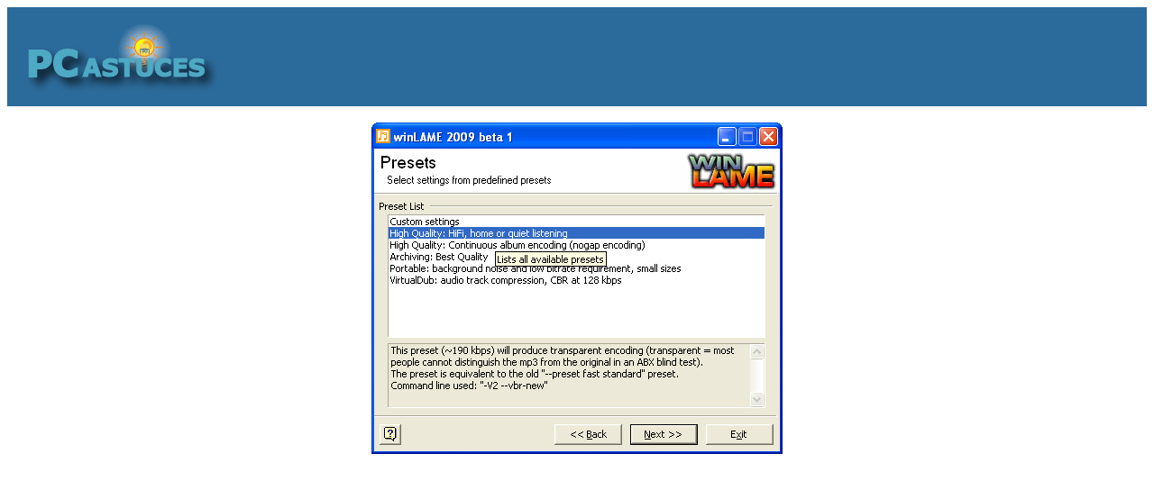

--- FILE ---
content_type: text/html
request_url: https://www.pcastuces.com/logitheque/logiciel_zoom.asp?zoom=winlame_3.jpg
body_size: 1650
content:

<html><head><title>Agrandissement de la capture d'�cran</title>
<link rel="stylesheet" href="https://www.pcastuces.com/pcastuces.css">

<script type="text/javascript" src="https://cache.consentframework.com/js/pa/34699/c/1BBto/stub"></script>
<script type="text/javascript" src="https://choices.consentframework.com/js/pa/34699/c/1BBto/cmp" async></script>

<script async='async' type="text/javascript" src="https://cdn-a.yieldlove.com/v2/yieldlove.js?pcastuces.com"></script>
<script async='async' src='https://securepubads.g.doubleclick.net/tag/js/gpt.js'></script>
<script>
  var googletag = googletag || {};
  googletag.cmd = googletag.cmd || [];
  googletag.cmd.push(function() {
    googletag.pubads().disableInitialLoad();
    googletag.enableServices();
  });
</script>

<script async src="https://fundingchoicesmessages.google.com/i/pub-8323069366462793?ers=1" nonce="9RaV897JdDFu1pVN-eTpcw"></script><script nonce="9RaV897JdDFu1pVN-eTpcw">(function() {function signalGooglefcPresent() {if (!window.frames['googlefcPresent']) {if (document.body) {const iframe = document.createElement('iframe'); iframe.style = 'width: 0; height: 0; border: none; z-index: -1000; left: -1000px; top: -1000px;'; iframe.style.display = 'none'; iframe.name = 'googlefcPresent'; document.body.appendChild(iframe);} else {setTimeout(signalGooglefcPresent, 0);}}}signalGooglefcPresent();})();</script>

<script type="text/javascript">

  var _gaq = _gaq || [];
  _gaq.push(['_setAccount', 'UA-28070649-3']);
  _gaq.push(['_setDomainName', 'pcastuces.com']);
  _gaq.push(['_trackPageview']);

  (function() {
    var ga = document.createElement('script'); ga.type = 'text/javascript'; ga.async = true;
    ga.src = ('https:' == document.location.protocol ? 'https://ssl' : 'http://www') + '.google-analytics.com/ga.js';
    var s = document.getElementsByTagName('script')[0]; s.parentNode.insertBefore(ga, s);
  })();

</script>

<!-- Google tag (gtag.js) -->
<script async src="https://www.googletagmanager.com/gtag/js?id=G-Q4YXG3FRHS"></script>
<script>
  window.dataLayer = window.dataLayer || [];
  function gtag(){dataLayer.push(arguments);}
  gtag('js', new Date());

  gtag('config', 'G-Q4YXG3FRHS');
</script>

</head>
<body><!-- Barre de haut de page -->
<table border="0" cellspacing="0" cellpadding="0" width="100%" height="110" bgcolor="#2B6B9C"><tr><td width="250" align="center"><a href="https://www.pcastuces.com" target="_blank"><img src="https://images.pcastuces.com/logo_accueil.gif" border="0" alt="PC Astuces : L'entraide informatique francophone"></td>
<td align="center"><div id='div-gpt-ad-1407836117588-0'>
  <script type='text/javascript'>
    googletag.cmd.push(function() {
      googletag.defineSlot('/53015287,1037009/pcastuces.com_d_728x90_1', [728, 90], 'div-gpt-ad-1407836117588-0').addService(googletag.pubads());
      googletag.display('div-gpt-ad-1407836117588-0');
    });
  </script>
</div></td></tr></table>
<br><center><img src="https://images.pcastuces.com/logitheque/zoom/winlame_3.jpg"></center><br><br>
</body>
</html>


--- FILE ---
content_type: application/javascript; charset=utf-8
request_url: https://fundingchoicesmessages.google.com/f/AGSKWxVG0-SnRyycQwhcWv01_3XLrzE385M0VtrzMACLnopxfgD3rK1anuZmZlBLjqvx1aklRAMdguAoawknBiHWKidb75JB9GlVGnYcFc29JODeK0xmNHKLLJSDFla5Idzh_W9A6-OCwnbbgjucWSAgyO-Yq5r6Ua3EuUPlSxe0C5GtanePVmlXkI-MIesE/_/sponsoredcontent./admedia._main_ad./ctamlive160x160._ad1a.
body_size: -1290
content:
window['6a423b3b-b882-4853-801f-462f1337a1ac'] = true;

--- FILE ---
content_type: application/javascript; charset=utf-8
request_url: https://fundingchoicesmessages.google.com/f/AGSKWxWl-BkApEBFv-D5lGaJU1Bp_JYDG0VivreJFnTlFUUL261nEJPaov91z5wNGsh-D5m3dzCGoVFbng9yqyJnQkDBehskaEresrwkEfyE7GvskA-TP-7kd0JBFHGPVkUWs79f9-5XpA==?fccs=W251bGwsbnVsbCxudWxsLG51bGwsbnVsbCxudWxsLFsxNzY4ODc0NTQ2LDc4ODAwMDAwMF0sbnVsbCxudWxsLG51bGwsW251bGwsWzcsNl0sbnVsbCxudWxsLG51bGwsbnVsbCxudWxsLG51bGwsbnVsbCxudWxsLG51bGwsM10sImh0dHBzOi8vd3d3LnBjYXN0dWNlcy5jb20vbG9naXRoZXF1ZS9sb2dpY2llbF96b29tLmFzcCIsbnVsbCxbWzgsIk05bGt6VWFaRHNnIl0sWzksImVuLVVTIl0sWzE2LCJbMSwxLDFdIl0sWzE5LCIyIl0sWzE3LCJbMF0iXSxbMjQsIiJdLFsyOSwiZmFsc2UiXV1d
body_size: 112
content:
if (typeof __googlefc.fcKernelManager.run === 'function') {"use strict";this.default_ContributorServingResponseClientJs=this.default_ContributorServingResponseClientJs||{};(function(_){var window=this;
try{
var np=function(a){this.A=_.t(a)};_.u(np,_.J);var op=function(a){this.A=_.t(a)};_.u(op,_.J);op.prototype.getWhitelistStatus=function(){return _.F(this,2)};var pp=function(a){this.A=_.t(a)};_.u(pp,_.J);var qp=_.Zc(pp),rp=function(a,b,c){this.B=a;this.j=_.A(b,np,1);this.l=_.A(b,_.Nk,3);this.F=_.A(b,op,4);a=this.B.location.hostname;this.D=_.Dg(this.j,2)&&_.O(this.j,2)!==""?_.O(this.j,2):a;a=new _.Og(_.Ok(this.l));this.C=new _.bh(_.q.document,this.D,a);this.console=null;this.o=new _.jp(this.B,c,a)};
rp.prototype.run=function(){if(_.O(this.j,3)){var a=this.C,b=_.O(this.j,3),c=_.dh(a),d=new _.Ug;b=_.fg(d,1,b);c=_.C(c,1,b);_.hh(a,c)}else _.eh(this.C,"FCNEC");_.lp(this.o,_.A(this.l,_.Ae,1),this.l.getDefaultConsentRevocationText(),this.l.getDefaultConsentRevocationCloseText(),this.l.getDefaultConsentRevocationAttestationText(),this.D);_.mp(this.o,_.F(this.F,1),this.F.getWhitelistStatus());var e;a=(e=this.B.googlefc)==null?void 0:e.__executeManualDeployment;a!==void 0&&typeof a==="function"&&_.Qo(this.o.G,
"manualDeploymentApi")};var sp=function(){};sp.prototype.run=function(a,b,c){var d;return _.v(function(e){d=qp(b);(new rp(a,d,c)).run();return e.return({})})};_.Rk(7,new sp);
}catch(e){_._DumpException(e)}
}).call(this,this.default_ContributorServingResponseClientJs);
// Google Inc.

//# sourceURL=/_/mss/boq-content-ads-contributor/_/js/k=boq-content-ads-contributor.ContributorServingResponseClientJs.en_US.M9lkzUaZDsg.es5.O/d=1/exm=ad_blocking_detection_executable,kernel_loader,loader_js_executable/ed=1/rs=AJlcJMzanTQvnnVdXXtZinnKRQ21NfsPog/m=cookie_refresh_executable
__googlefc.fcKernelManager.run('\x5b\x5b\x5b7,\x22\x5b\x5bnull,\\\x22pcastuces.com\\\x22,\\\x22AKsRol9eMsjLxSsViOibQpI7NeH650rvbk8En5sEtzI2EzdmpvO0Z5iVx4BwoNA3gQs0FiyRZLihuYQP4zSpO4ZUN0w7KpWWoPNI_5IBTfTj_2E1loDcqMIayBLOtmjfJTjqObjYPuayRWRq3cX908SRAR3eSsnXNw\\\\u003d\\\\u003d\\\x22\x5d,null,\x5b\x5bnull,null,null,\\\x22https:\/\/fundingchoicesmessages.google.com\/f\/AGSKWxWXPzw3h0cYjePB3_NRST994mTI4WXtnzBxP1klOmluRvfUjNuW0eegnGWyU7qCL_Z3SlJtogMZvxYAiY9KZqkGJw-ZTYhMFB_LxoqqEg-eUKfZbu7luiHoY37wAJVQ2iiDMKZMbg\\\\u003d\\\\u003d\\\x22\x5d,null,null,\x5bnull,null,null,\\\x22https:\/\/fundingchoicesmessages.google.com\/el\/AGSKWxXqCwAzR325CwCiAqhWkQeSWMt9mFXVz7EONXJVufn3ywkuOHVLDOLpGZXv8pk3LbrJmowrPCk5aJUVWS_X6Eg3foXgdQNoj1IGqSEpWnGlhyUc2-CduSwgdQTa2g4KXSXgyEw-mw\\\\u003d\\\\u003d\\\x22\x5d,null,\x5bnull,\x5b7,6\x5d,null,null,null,null,null,null,null,null,null,3\x5d\x5d,\x5b2,1\x5d\x5d\x22\x5d\x5d,\x5bnull,null,null,\x22https:\/\/fundingchoicesmessages.google.com\/f\/AGSKWxWHEntRkAg85iq8Xgxjl23By54wbc4zRdl9i2hTbVmklwZzrn1HAoyG4O_-BP0CfdrjO1WO7dUmRGlsv8CkiPKK5yf-wENumRPTEYtMgxa7Rp7kJeNcpAmKPdsBWEyTlICeWYxYeQ\\u003d\\u003d\x22\x5d\x5d');}